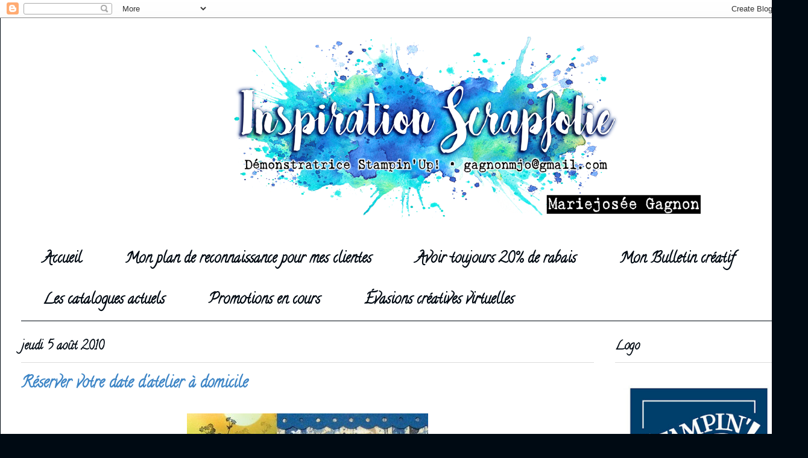

--- FILE ---
content_type: text/html; charset=UTF-8
request_url: https://www.inspirationscrapfolie.com/2010/08/reserver-votre-date-datelier-domicile.html
body_size: 18508
content:
<!DOCTYPE html>
<html class='v2' dir='ltr' lang='fr' xmlns='http://www.w3.org/1999/xhtml' xmlns:b='http://www.google.com/2005/gml/b' xmlns:data='http://www.google.com/2005/gml/data' xmlns:expr='http://www.google.com/2005/gml/expr'>
<head>
<link href='https://www.blogger.com/static/v1/widgets/335934321-css_bundle_v2.css' rel='stylesheet' type='text/css'/>
<meta content='width=1100' name='viewport'/>
<meta content='text/html; charset=UTF-8' http-equiv='Content-Type'/>
<meta content='blogger' name='generator'/>
<link href='https://www.inspirationscrapfolie.com/favicon.ico' rel='icon' type='image/x-icon'/>
<link href='https://www.inspirationscrapfolie.com/2010/08/reserver-votre-date-datelier-domicile.html' rel='canonical'/>
<link rel="alternate" type="application/atom+xml" title="Inspiration Scrapfolie - Atom" href="https://www.inspirationscrapfolie.com/feeds/posts/default" />
<link rel="alternate" type="application/rss+xml" title="Inspiration Scrapfolie - RSS" href="https://www.inspirationscrapfolie.com/feeds/posts/default?alt=rss" />
<link rel="service.post" type="application/atom+xml" title="Inspiration Scrapfolie - Atom" href="https://www.blogger.com/feeds/2929537015135754770/posts/default" />

<link rel="alternate" type="application/atom+xml" title="Inspiration Scrapfolie - Atom" href="https://www.inspirationscrapfolie.com/feeds/1522069486071247666/comments/default" />
<!--Can't find substitution for tag [blog.ieCssRetrofitLinks]-->
<link href='https://blogger.googleusercontent.com/img/b/R29vZ2xl/AVvXsEj0h9PsJUg8LeME9pu7qLmZ3HpjVKb-oTDBKSIKGJ8gv9a9tYXil2aAKCteGEp72VAeWCUPvPddOglsBtEZvQDpwAWH7tHx-eUehW8KbL20wDCxuptHyxJgLKyMEEjR8QBgWqhB6skeAnXu/s400/atelier_septembre_1.jpg' rel='image_src'/>
<meta content='https://www.inspirationscrapfolie.com/2010/08/reserver-votre-date-datelier-domicile.html' property='og:url'/>
<meta content='Réserver votre date d&#39;atelier à domicile' property='og:title'/>
<meta content='C&#39;est le temps de réserver votre atelier à domicile pour l&#39;automne!!! Gagnez des cadeaux gratuits*** en étant l&#39;hôtesse de la soirée et pass...' property='og:description'/>
<meta content='https://blogger.googleusercontent.com/img/b/R29vZ2xl/AVvXsEj0h9PsJUg8LeME9pu7qLmZ3HpjVKb-oTDBKSIKGJ8gv9a9tYXil2aAKCteGEp72VAeWCUPvPddOglsBtEZvQDpwAWH7tHx-eUehW8KbL20wDCxuptHyxJgLKyMEEjR8QBgWqhB6skeAnXu/w1200-h630-p-k-no-nu/atelier_septembre_1.jpg' property='og:image'/>
<meta content='Découvrez la création de cartes artisanales par le biais d ateliers à domicile ou en ligne' name='description'/>
<meta content='Stampin Up!,cartes,scrapbooking,vente de matériel,ateliers' name='keywords'/>
<meta content='Mariejosée Gagnon' name='author'/>
<title>Inspiration Scrapfolie: Réserver votre date d'atelier à domicile</title>
<style type='text/css'>@font-face{font-family:'Calligraffitti';font-style:normal;font-weight:400;font-display:swap;src:url(//fonts.gstatic.com/s/calligraffitti/v20/46k2lbT3XjDVqJw3DCmCFjE0vkFeOZdjppN_.woff2)format('woff2');unicode-range:U+0000-00FF,U+0131,U+0152-0153,U+02BB-02BC,U+02C6,U+02DA,U+02DC,U+0304,U+0308,U+0329,U+2000-206F,U+20AC,U+2122,U+2191,U+2193,U+2212,U+2215,U+FEFF,U+FFFD;}</style>
<style id='page-skin-1' type='text/css'><!--
/*
-----------------------------------------------
Blogger Template Style
Name:     Ethereal
Designer: Jason Morrow
URL:      jasonmorrow.etsy.com
----------------------------------------------- */
/* Content
----------------------------------------------- */
body {
font: normal bold 14px Verdana, Geneva, sans-serif;
color: #666666;
background: #000a13 none repeat-x scroll top left;
}
html body .content-outer {
min-width: 0;
max-width: 100%;
width: 100%;
}
a:link {
text-decoration: none;
color: #3d85c6;
}
a:visited {
text-decoration: none;
color: #666666;
}
a:hover {
text-decoration: underline;
color: #3d85c6;
}
.main-inner {
padding-top: 15px;
}
.body-fauxcolumn-outer {
background: transparent url(//themes.googleusercontent.com/image?id=0BwVBOzw_-hbMMDZjM2Q4YjctMTY2OC00ZGU2LWJjZDYtODVjOGRiOThlMGQ3) repeat-x scroll top center;
}
.content-fauxcolumns .fauxcolumn-inner {
background: #ffffff url(//www.blogblog.com/1kt/ethereal/white-fade.png) repeat-x scroll top left;
border-left: 1px solid #000a13;
border-right: 1px solid #000a13;
}
/* Flexible Background
----------------------------------------------- */
.content-fauxcolumn-outer .fauxborder-left {
width: 100%;
padding-left: 0;
margin-left: -0;
background-color: transparent;
background-image: none;
background-repeat: no-repeat;
background-position: left top;
}
.content-fauxcolumn-outer .fauxborder-right {
margin-right: -0;
width: 0;
background-color: transparent;
background-image: none;
background-repeat: no-repeat;
background-position: right top;
}
/* Columns
----------------------------------------------- */
.content-inner {
padding: 0;
}
/* Header
----------------------------------------------- */
.header-inner {
padding: 27px 0 3px;
}
.header-inner .section {
margin: 0 35px;
}
.Header h1 {
font: normal normal 60px Times, 'Times New Roman', FreeSerif, serif;
color: #3d74a5;
}
.Header h1 a {
color: #3d74a5;
}
.Header .description {
font-size: 115%;
color: #666666;
}
.header-inner .Header .titlewrapper,
.header-inner .Header .descriptionwrapper {
padding-left: 0;
padding-right: 0;
margin-bottom: 0;
}
/* Tabs
----------------------------------------------- */
.tabs-outer {
position: relative;
background: transparent;
}
.tabs-cap-top, .tabs-cap-bottom {
position: absolute;
width: 100%;
}
.tabs-cap-bottom {
bottom: 0;
}
.tabs-inner {
padding: 0;
}
.tabs-inner .section {
margin: 0 35px;
}
*+html body .tabs-inner .widget li {
padding: 1px;
}
.PageList {
border-bottom: 1px solid #000a13;
}
.tabs-inner .widget li.selected a,
.tabs-inner .widget li a:hover {
position: relative;
-moz-border-radius-topleft: 5px;
-moz-border-radius-topright: 5px;
-webkit-border-top-left-radius: 5px;
-webkit-border-top-right-radius: 5px;
-goog-ms-border-top-left-radius: 5px;
-goog-ms-border-top-right-radius: 5px;
border-top-left-radius: 5px;
border-top-right-radius: 5px;
background: #000a13 none ;
color: #3d85c6;
}
.tabs-inner .widget li a {
display: inline-block;
margin: 0;
margin-right: 1px;
padding: .65em 1.5em;
font: normal bold 24px Calligraffitti;
color: #000a13;
background-color: #ffffff;
-moz-border-radius-topleft: 5px;
-moz-border-radius-topright: 5px;
-webkit-border-top-left-radius: 5px;
-webkit-border-top-right-radius: 5px;
-goog-ms-border-top-left-radius: 5px;
-goog-ms-border-top-right-radius: 5px;
border-top-left-radius: 5px;
border-top-right-radius: 5px;
}
/* Headings
----------------------------------------------- */
h2 {
font: normal bold 20px Calligraffitti;
color: #000a13;
}
/* Widgets
----------------------------------------------- */
.main-inner .column-left-inner {
padding: 0 0 0 20px;
}
.main-inner .column-left-inner .section {
margin-right: 0;
}
.main-inner .column-right-inner {
padding: 0 20px 0 0;
}
.main-inner .column-right-inner .section {
margin-left: 0;
}
.main-inner .section {
padding: 0;
}
.main-inner .widget {
padding: 0 0 15px;
margin: 20px 0;
border-bottom: 1px solid #000a13;
}
.main-inner .widget h2 {
margin: 0;
padding: .6em 0 .5em;
}
.footer-inner .widget h2 {
padding: 0 0 .4em;
}
.main-inner .widget h2 + div, .footer-inner .widget h2 + div {
padding-top: 15px;
}
.main-inner .widget .widget-content {
margin: 0;
padding: 15px 0 0;
}
.main-inner .widget ul, .main-inner .widget #ArchiveList ul.flat {
margin: -15px -15px -15px;
padding: 0;
list-style: none;
}
.main-inner .sidebar .widget h2 {
border-bottom: 1px solid #dbdbdb;
}
.main-inner .widget #ArchiveList {
margin: -15px 0 0;
}
.main-inner .widget ul li, .main-inner .widget #ArchiveList ul.flat li {
padding: .5em 15px;
text-indent: 0;
}
.main-inner .widget #ArchiveList ul li {
padding-top: .25em;
padding-bottom: .25em;
}
.main-inner .widget ul li:first-child, .main-inner .widget #ArchiveList ul.flat li:first-child {
border-top: none;
}
.main-inner .widget ul li:last-child, .main-inner .widget #ArchiveList ul.flat li:last-child {
border-bottom: none;
}
.main-inner .widget .post-body ul {
padding: 0 2.5em;
margin: .5em 0;
list-style: disc;
}
.main-inner .widget .post-body ul li {
padding: 0.25em 0;
margin-bottom: .25em;
color: #666666;
border: none;
}
.footer-inner .widget ul {
padding: 0;
list-style: none;
}
.widget .zippy {
color: #000a13;
}
/* Posts
----------------------------------------------- */
.main.section {
margin: 0 20px;
}
body .main-inner .Blog {
padding: 0;
background-color: transparent;
border: none;
}
.main-inner .widget h2.date-header {
border-bottom: 1px solid #dbdbdb;
}
.date-outer {
position: relative;
margin: 15px 0 20px;
}
.date-outer:first-child {
margin-top: 0;
}
.date-posts {
clear: both;
}
.post-outer, .inline-ad {
border-bottom: 1px solid #000a13;
padding: 30px 0;
}
.post-outer {
padding-bottom: 10px;
}
.post-outer:first-child {
padding-top: 0;
border-top: none;
}
.post-outer:last-child, .inline-ad:last-child {
border-bottom: none;
}
.post-body img {
padding: 8px;
}
h3.post-title, h4 {
font: normal bold 26px Calligraffitti;
color: #3d85c6;
}
h3.post-title a {
font: normal bold 26px Calligraffitti;
color: #3d85c6;
text-decoration: none;
}
h3.post-title a:hover {
color: #3d85c6;
text-decoration: underline;
}
.post-header {
margin: 0 0 1.5em;
}
.post-body {
line-height: 1.4;
}
.post-footer {
margin: 1.5em 0 0;
}
#blog-pager {
padding: 15px;
}
.blog-feeds, .post-feeds {
margin: 1em 0;
text-align: center;
}
.post-outer .comments {
margin-top: 2em;
}
/* Comments
----------------------------------------------- */
.comments .comments-content .icon.blog-author {
background-repeat: no-repeat;
background-image: url([data-uri]);
}
.comments .comments-content .loadmore a {
background: #ffffff url(//www.blogblog.com/1kt/ethereal/white-fade.png) repeat-x scroll top left;
}
.comments .comments-content .loadmore a {
border-top: 1px solid #dbdbdb;
border-bottom: 1px solid #dbdbdb;
}
.comments .comment-thread.inline-thread {
background: #ffffff url(//www.blogblog.com/1kt/ethereal/white-fade.png) repeat-x scroll top left;
}
.comments .continue {
border-top: 2px solid #dbdbdb;
}
/* Footer
----------------------------------------------- */
.footer-inner {
padding: 30px 0;
overflow: hidden;
}
/* Mobile
----------------------------------------------- */
body.mobile  {
background-size: auto
}
.mobile .body-fauxcolumn-outer {
background: ;
}
.mobile .content-fauxcolumns .fauxcolumn-inner {
opacity: 0.75;
}
.mobile .content-fauxcolumn-outer .fauxborder-right {
margin-right: 0;
}
.mobile-link-button {
background-color: #000a13;
}
.mobile-link-button a:link, .mobile-link-button a:visited {
color: #3d85c6;
}
.mobile-index-contents {
color: #444444;
}
.mobile .body-fauxcolumn-outer {
background-size: 100% auto;
}
.mobile .mobile-date-outer {
border-bottom: transparent;
}
.mobile .PageList {
border-bottom: none;
}
.mobile .tabs-inner .section {
margin: 0;
}
.mobile .tabs-inner .PageList .widget-content {
background: #000a13 none;
color: #3d85c6;
}
.mobile .tabs-inner .PageList .widget-content .pagelist-arrow {
border-left: 1px solid #3d85c6;
}
.mobile .footer-inner {
overflow: visible;
}
body.mobile .AdSense {
margin: 0 -10px;
}

--></style>
<style id='template-skin-1' type='text/css'><!--
body {
min-width: 1340px;
}
.content-outer, .content-fauxcolumn-outer, .region-inner {
min-width: 1340px;
max-width: 1340px;
_width: 1340px;
}
.main-inner .columns {
padding-left: 0px;
padding-right: 320px;
}
.main-inner .fauxcolumn-center-outer {
left: 0px;
right: 320px;
/* IE6 does not respect left and right together */
_width: expression(this.parentNode.offsetWidth -
parseInt("0px") -
parseInt("320px") + 'px');
}
.main-inner .fauxcolumn-left-outer {
width: 0px;
}
.main-inner .fauxcolumn-right-outer {
width: 320px;
}
.main-inner .column-left-outer {
width: 0px;
right: 100%;
margin-left: -0px;
}
.main-inner .column-right-outer {
width: 320px;
margin-right: -320px;
}
#layout {
min-width: 0;
}
#layout .content-outer {
min-width: 0;
width: 800px;
}
#layout .region-inner {
min-width: 0;
width: auto;
}
body#layout div.add_widget {
padding: 8px;
}
body#layout div.add_widget a {
margin-left: 32px;
}
--></style>
<link href='https://www.blogger.com/dyn-css/authorization.css?targetBlogID=2929537015135754770&amp;zx=8e599888-fe7f-480c-b1db-da806e731402' media='none' onload='if(media!=&#39;all&#39;)media=&#39;all&#39;' rel='stylesheet'/><noscript><link href='https://www.blogger.com/dyn-css/authorization.css?targetBlogID=2929537015135754770&amp;zx=8e599888-fe7f-480c-b1db-da806e731402' rel='stylesheet'/></noscript>
<meta name='google-adsense-platform-account' content='ca-host-pub-1556223355139109'/>
<meta name='google-adsense-platform-domain' content='blogspot.com'/>

<link rel="stylesheet" href="https://fonts.googleapis.com/css2?display=swap&family=Pacifico&family=Dancing+Script"></head>
<meta content='ffa1ab7e7fc1aa9a8cc0988935d32db0' name='p:domain_verify'/>
<body class='loading variant-blossoms1Blue'>
<div class='navbar section' id='navbar' name='Navbar'><div class='widget Navbar' data-version='1' id='Navbar1'><script type="text/javascript">
    function setAttributeOnload(object, attribute, val) {
      if(window.addEventListener) {
        window.addEventListener('load',
          function(){ object[attribute] = val; }, false);
      } else {
        window.attachEvent('onload', function(){ object[attribute] = val; });
      }
    }
  </script>
<div id="navbar-iframe-container"></div>
<script type="text/javascript" src="https://apis.google.com/js/platform.js"></script>
<script type="text/javascript">
      gapi.load("gapi.iframes:gapi.iframes.style.bubble", function() {
        if (gapi.iframes && gapi.iframes.getContext) {
          gapi.iframes.getContext().openChild({
              url: 'https://www.blogger.com/navbar/2929537015135754770?po\x3d1522069486071247666\x26origin\x3dhttps://www.inspirationscrapfolie.com',
              where: document.getElementById("navbar-iframe-container"),
              id: "navbar-iframe"
          });
        }
      });
    </script><script type="text/javascript">
(function() {
var script = document.createElement('script');
script.type = 'text/javascript';
script.src = '//pagead2.googlesyndication.com/pagead/js/google_top_exp.js';
var head = document.getElementsByTagName('head')[0];
if (head) {
head.appendChild(script);
}})();
</script>
</div></div>
<div class='body-fauxcolumns'>
<div class='fauxcolumn-outer body-fauxcolumn-outer'>
<div class='cap-top'>
<div class='cap-left'></div>
<div class='cap-right'></div>
</div>
<div class='fauxborder-left'>
<div class='fauxborder-right'></div>
<div class='fauxcolumn-inner'>
</div>
</div>
<div class='cap-bottom'>
<div class='cap-left'></div>
<div class='cap-right'></div>
</div>
</div>
</div>
<div class='content'>
<div class='content-fauxcolumns'>
<div class='fauxcolumn-outer content-fauxcolumn-outer'>
<div class='cap-top'>
<div class='cap-left'></div>
<div class='cap-right'></div>
</div>
<div class='fauxborder-left'>
<div class='fauxborder-right'></div>
<div class='fauxcolumn-inner'>
</div>
</div>
<div class='cap-bottom'>
<div class='cap-left'></div>
<div class='cap-right'></div>
</div>
</div>
</div>
<div class='content-outer'>
<div class='content-cap-top cap-top'>
<div class='cap-left'></div>
<div class='cap-right'></div>
</div>
<div class='fauxborder-left content-fauxborder-left'>
<div class='fauxborder-right content-fauxborder-right'></div>
<div class='content-inner'>
<header>
<div class='header-outer'>
<div class='header-cap-top cap-top'>
<div class='cap-left'></div>
<div class='cap-right'></div>
</div>
<div class='fauxborder-left header-fauxborder-left'>
<div class='fauxborder-right header-fauxborder-right'></div>
<div class='region-inner header-inner'>
<div class='header section' id='header' name='En-tête'><div class='widget Header' data-version='1' id='Header1'>
<div id='header-inner'>
<a href='https://www.inspirationscrapfolie.com/' style='display: block'>
<img alt='Inspiration Scrapfolie' height='306px; ' id='Header1_headerimg' src='https://blogger.googleusercontent.com/img/b/R29vZ2xl/AVvXsEgdctb3IGhIoQHwJyYUMuyI2XCFJI-Sd5TlHJB7irweAGqD2cl8cTn6M8ltxxyTxVBkL168G0lWOLjTGQGCm_2aGfY8fCdSKpxSheROE3jYG2SL7U7s0NeInSvh4cVMnuuAOhBgeyKNlcs/s1600/16325910_1840983826187434_826240593_oblog+banniere.png' style='display: block' width='1340px; '/>
</a>
</div>
</div></div>
</div>
</div>
<div class='header-cap-bottom cap-bottom'>
<div class='cap-left'></div>
<div class='cap-right'></div>
</div>
</div>
</header>
<div class='tabs-outer'>
<div class='tabs-cap-top cap-top'>
<div class='cap-left'></div>
<div class='cap-right'></div>
</div>
<div class='fauxborder-left tabs-fauxborder-left'>
<div class='fauxborder-right tabs-fauxborder-right'></div>
<div class='region-inner tabs-inner'>
<div class='tabs no-items section' id='crosscol' name='Toutes les colonnes'></div>
<div class='tabs section' id='crosscol-overflow' name='Cross-Column 2'><div class='widget PageList' data-version='1' id='PageList1'>
<h2>Pages</h2>
<div class='widget-content'>
<ul>
<li>
<a href='https://www.inspirationscrapfolie.com/'>Accueil</a>
</li>
<li>
<a href='https://www.inspirationscrapfolie.com/p/les-services-que-joffre.html'>Mon plan de reconnaissance pour mes clientes</a>
</li>
<li>
<a href='https://www.inspirationscrapfolie.com/p/joignez-mon-equipe-les-girly-du-scrap.html'>Avoir toujours 20% de rabais</a>
</li>
<li>
<a href='https://www.inspirationscrapfolie.com/p/pour-me-contacter_31.html'>Mon Bulletin créatif</a>
</li>
<li>
<a href='http://www.inspirationscrapfolie.com/p/les-catalogues.html'>Les catalogues actuels</a>
</li>
<li>
<a href='https://www.inspirationscrapfolie.com/p/promotions-en-cours.html'>Promotions en cours</a>
</li>
<li>
<a href='https://www.inspirationscrapfolie.com/p/crop-en-ligne.html'>Évasions créatives virtuelles</a>
</li>
</ul>
<div class='clear'></div>
</div>
</div></div>
</div>
</div>
<div class='tabs-cap-bottom cap-bottom'>
<div class='cap-left'></div>
<div class='cap-right'></div>
</div>
</div>
<div class='main-outer'>
<div class='main-cap-top cap-top'>
<div class='cap-left'></div>
<div class='cap-right'></div>
</div>
<div class='fauxborder-left main-fauxborder-left'>
<div class='fauxborder-right main-fauxborder-right'></div>
<div class='region-inner main-inner'>
<div class='columns fauxcolumns'>
<div class='fauxcolumn-outer fauxcolumn-center-outer'>
<div class='cap-top'>
<div class='cap-left'></div>
<div class='cap-right'></div>
</div>
<div class='fauxborder-left'>
<div class='fauxborder-right'></div>
<div class='fauxcolumn-inner'>
</div>
</div>
<div class='cap-bottom'>
<div class='cap-left'></div>
<div class='cap-right'></div>
</div>
</div>
<div class='fauxcolumn-outer fauxcolumn-left-outer'>
<div class='cap-top'>
<div class='cap-left'></div>
<div class='cap-right'></div>
</div>
<div class='fauxborder-left'>
<div class='fauxborder-right'></div>
<div class='fauxcolumn-inner'>
</div>
</div>
<div class='cap-bottom'>
<div class='cap-left'></div>
<div class='cap-right'></div>
</div>
</div>
<div class='fauxcolumn-outer fauxcolumn-right-outer'>
<div class='cap-top'>
<div class='cap-left'></div>
<div class='cap-right'></div>
</div>
<div class='fauxborder-left'>
<div class='fauxborder-right'></div>
<div class='fauxcolumn-inner'>
</div>
</div>
<div class='cap-bottom'>
<div class='cap-left'></div>
<div class='cap-right'></div>
</div>
</div>
<!-- corrects IE6 width calculation -->
<div class='columns-inner'>
<div class='column-center-outer'>
<div class='column-center-inner'>
<div class='main section' id='main' name='Principal'><div class='widget Blog' data-version='1' id='Blog1'>
<div class='blog-posts hfeed'>

          <div class="date-outer">
        
<h2 class='date-header'><span>jeudi 5 août 2010</span></h2>

          <div class="date-posts">
        
<div class='post-outer'>
<div class='post hentry uncustomized-post-template' itemprop='blogPost' itemscope='itemscope' itemtype='http://schema.org/BlogPosting'>
<meta content='https://blogger.googleusercontent.com/img/b/R29vZ2xl/AVvXsEj0h9PsJUg8LeME9pu7qLmZ3HpjVKb-oTDBKSIKGJ8gv9a9tYXil2aAKCteGEp72VAeWCUPvPddOglsBtEZvQDpwAWH7tHx-eUehW8KbL20wDCxuptHyxJgLKyMEEjR8QBgWqhB6skeAnXu/s400/atelier_septembre_1.jpg' itemprop='image_url'/>
<meta content='2929537015135754770' itemprop='blogId'/>
<meta content='1522069486071247666' itemprop='postId'/>
<a name='1522069486071247666'></a>
<h3 class='post-title entry-title' itemprop='name'>
Réserver votre date d'atelier à domicile
</h3>
<div class='post-header'>
<div class='post-header-line-1'></div>
</div>
<div class='post-body entry-content' id='post-body-1522069486071247666' itemprop='description articleBody'>
<a href="https://blogger.googleusercontent.com/img/b/R29vZ2xl/AVvXsEj0h9PsJUg8LeME9pu7qLmZ3HpjVKb-oTDBKSIKGJ8gv9a9tYXil2aAKCteGEp72VAeWCUPvPddOglsBtEZvQDpwAWH7tHx-eUehW8KbL20wDCxuptHyxJgLKyMEEjR8QBgWqhB6skeAnXu/s1600/atelier_septembre_1.jpg" onblur="try {parent.deselectBloggerImageGracefully();} catch(e) {}"><img alt="" border="0" id="BLOGGER_PHOTO_ID_5501886856266551218" src="https://blogger.googleusercontent.com/img/b/R29vZ2xl/AVvXsEj0h9PsJUg8LeME9pu7qLmZ3HpjVKb-oTDBKSIKGJ8gv9a9tYXil2aAKCteGEp72VAeWCUPvPddOglsBtEZvQDpwAWH7tHx-eUehW8KbL20wDCxuptHyxJgLKyMEEjR8QBgWqhB6skeAnXu/s400/atelier_septembre_1.jpg" style="display:block; margin:0px auto 10px; text-align:center;cursor:pointer; cursor:hand;width: 400px; height: 277px;" /></a><div style="text-align: center;"><b>C'est le temps de réserver votre atelier à domicile pour l'automne!!!</b></div><div style="text-align: center;"><br /></div><div style="text-align: center;">Gagnez des cadeaux gratuits*** en étant l'hôtesse de la soirée et passez une agréable soirée entre amies à découvrir les produits Stampin'Up!</div><div style="text-align: center;"><br /></div><div style="text-align: center;"><b><a href="http://accueillirunatelierstampinup.blogspot.com/">Cliquez ici pour savoir comment se déroule un atelier Stampin'Up!</a></b></div><div style="text-align: center;"><br /></div><div style="text-align: center;">Réservez votre atelier dès aujourd'hui pour vous assurer d'avoir la date que  vous désirez.</div><div style="text-align: center;">Contactez-moi au <b><span class="Apple-style-span"  style="color:#FF0000;">mariejoseegagnon@hotmail.com</span></b></div><div style="text-align: center;"><b><span class="Apple-style-span"  style="color:#FF0000;"><br /></span></b></div><div style="text-align: center;"><span class="Apple-style-span" style="font-size: small;">***les ventes de la soirée doivent atteindre un minimum de 200$ avant taxes et transport</span></div>
<div style='clear: both;'></div>
</div>
<div class='post-footer'>
<div class='post-footer-line post-footer-line-1'>
<span class='post-author vcard'>
Publié par
<span class='fn' itemprop='author' itemscope='itemscope' itemtype='http://schema.org/Person'>
<meta content='https://www.blogger.com/profile/00731660830691421321' itemprop='url'/>
<a class='g-profile' href='https://www.blogger.com/profile/00731660830691421321' rel='author' title='author profile'>
<span itemprop='name'>Mariejosée Gagnon</span>
</a>
</span>
</span>
<span class='post-timestamp'>
</span>
<span class='post-comment-link'>
</span>
<span class='post-icons'>
<span class='item-action'>
<a href='https://www.blogger.com/email-post/2929537015135754770/1522069486071247666' title='Envoyer l&#39;article par e-mail'>
<img alt='' class='icon-action' height='13' src='https://resources.blogblog.com/img/icon18_email.gif' width='18'/>
</a>
</span>
<span class='item-control blog-admin pid-393481456'>
<a href='https://www.blogger.com/post-edit.g?blogID=2929537015135754770&postID=1522069486071247666&from=pencil' title='Modifier l&#39;article'>
<img alt='' class='icon-action' height='18' src='https://resources.blogblog.com/img/icon18_edit_allbkg.gif' width='18'/>
</a>
</span>
</span>
<div class='post-share-buttons goog-inline-block'>
<a class='goog-inline-block share-button sb-email' href='https://www.blogger.com/share-post.g?blogID=2929537015135754770&postID=1522069486071247666&target=email' target='_blank' title='Envoyer par e-mail'><span class='share-button-link-text'>Envoyer par e-mail</span></a><a class='goog-inline-block share-button sb-blog' href='https://www.blogger.com/share-post.g?blogID=2929537015135754770&postID=1522069486071247666&target=blog' onclick='window.open(this.href, "_blank", "height=270,width=475"); return false;' target='_blank' title='BlogThis!'><span class='share-button-link-text'>BlogThis!</span></a><a class='goog-inline-block share-button sb-twitter' href='https://www.blogger.com/share-post.g?blogID=2929537015135754770&postID=1522069486071247666&target=twitter' target='_blank' title='Partager sur X'><span class='share-button-link-text'>Partager sur X</span></a><a class='goog-inline-block share-button sb-facebook' href='https://www.blogger.com/share-post.g?blogID=2929537015135754770&postID=1522069486071247666&target=facebook' onclick='window.open(this.href, "_blank", "height=430,width=640"); return false;' target='_blank' title='Partager sur Facebook'><span class='share-button-link-text'>Partager sur Facebook</span></a><a class='goog-inline-block share-button sb-pinterest' href='https://www.blogger.com/share-post.g?blogID=2929537015135754770&postID=1522069486071247666&target=pinterest' target='_blank' title='Partager sur Pinterest'><span class='share-button-link-text'>Partager sur Pinterest</span></a>
</div>
</div>
<div class='post-footer-line post-footer-line-2'>
<span class='post-labels'>
</span>
</div>
<div class='post-footer-line post-footer-line-3'>
<span class='post-location'>
</span>
</div>
</div>
</div>
<div class='comments' id='comments'>
<a name='comments'></a>
<h4>Aucun commentaire:</h4>
<div id='Blog1_comments-block-wrapper'>
<dl class='avatar-comment-indent' id='comments-block'>
</dl>
</div>
<p class='comment-footer'>
<a href='https://www.blogger.com/comment/fullpage/post/2929537015135754770/1522069486071247666' onclick='javascript:window.open(this.href, "bloggerPopup", "toolbar=0,location=0,statusbar=1,menubar=0,scrollbars=yes,width=640,height=500"); return false;'>Enregistrer un commentaire</a>
</p>
</div>
</div>

        </div></div>
      
</div>
<div class='blog-pager' id='blog-pager'>
<span id='blog-pager-newer-link'>
<a class='blog-pager-newer-link' href='https://www.inspirationscrapfolie.com/2010/08/tutorielutilisation-des-recharges.html' id='Blog1_blog-pager-newer-link' title='Article plus récent'>Article plus récent</a>
</span>
<span id='blog-pager-older-link'>
<a class='blog-pager-older-link' href='https://www.inspirationscrapfolie.com/2010/08/faireparts-de-mariage.html' id='Blog1_blog-pager-older-link' title='Article plus ancien'>Article plus ancien</a>
</span>
<a class='home-link' href='https://www.inspirationscrapfolie.com/'>Accueil</a>
</div>
<div class='clear'></div>
<div class='post-feeds'>
<div class='feed-links'>
Inscription à :
<a class='feed-link' href='https://www.inspirationscrapfolie.com/feeds/1522069486071247666/comments/default' target='_blank' type='application/atom+xml'>Publier les commentaires (Atom)</a>
</div>
</div>
</div></div>
</div>
</div>
<div class='column-left-outer'>
<div class='column-left-inner'>
<aside>
</aside>
</div>
</div>
<div class='column-right-outer'>
<div class='column-right-inner'>
<aside>
<div class='sidebar section' id='sidebar-right-1'><div class='widget Image' data-version='1' id='Image5'>
<h2>Logo</h2>
<div class='widget-content'>
<img alt='Logo' height='312' id='Image5_img' src='https://blogger.googleusercontent.com/img/b/R29vZ2xl/AVvXsEi1Gvm7bPHBKMaXjz_YfmC4mvSEi0sPmPJUaWAMqMylf32gZpKJnU45TULaAOb3oi7W0MML-tbGqZluzsy-BnBEimMD9H1E26Em66u0uvRDTIYWe5SzKOwSi6p8Upup5WqwOuQmeWTynB8/s312/11.10.17_IND_DEMO_NAVY_FR.jpg' width='312'/>
<br/>
</div>
<div class='clear'></div>
</div><div class='widget Image' data-version='1' id='Image2'>
<h2>Mariejosée, créatrice de bonheur en carton!</h2>
<div class='widget-content'>
<img alt='Mariejosée, créatrice de bonheur en carton!' height='416' id='Image2_img' src='https://blogger.googleusercontent.com/img/a/AVvXsEjwAxpLoozEKofvGe4LrMlbyR1RIEGZi0I3bx6UmTHHUzNpnJPN0ZoxLBaL2so3xvyxbV-L8qh0pk7XfILVnZabsTyIMBHjAQydzRgCioy_3tCYKVGfZH_wTlMtWyNP-ZP1n1UxgSBnXH_nKI8Y4QTNdodnjBG1s-tQY9v_tViE6MqyDBH3Qm1HX76pviw=s416' width='312'/>
<br/>
<span class='caption'>Démonstratrice indépendante Stampin'Up! depuis janvier 2007. Je ne vend pas que du matériel créatif, je t'aide à créer des moments uniques pour te connecter à toi-même et à ceux que tu aimes!</span>
</div>
<div class='clear'></div>
</div><div class='widget Image' data-version='1' id='Image14'>
<h2>Rejoins ma communauté Facebook</h2>
<div class='widget-content'>
<a href='https://www.facebook.com/groups/269312534432542'>
<img alt='Rejoins ma communauté Facebook' height='176' id='Image14_img' src='https://blogger.googleusercontent.com/img/a/AVvXsEjV0TCwrKMpmclGJKLcP6IKwdr4PJE2sKezQWf-oEtwGAUikdJcUWUJ7IvmcWiuUtzxhyaYlhtkOhMrFg61u1YRQL3fdss7gR85AtNTDpqy37YkOdiwHXSi3cbCFUYdgR-CO-DJBV8kOVghpO5t9XfmsQdtwqxysb4lU22qw2czdoxt0s73GWzQYyhh=s312' width='312'/>
</a>
<br/>
</div>
<div class='clear'></div>
</div><div class='widget Image' data-version='1' id='Image10'>
<h2>Commander en ligne</h2>
<div class='widget-content'>
<a href='https://www.stampinup.ca/fr?demoid=2017227'>
<img alt='Commander en ligne' height='312' id='Image10_img' src='https://blogger.googleusercontent.com/img/a/AVvXsEhE3H37wy3BkpGjlk5ycqqlXQsPwKrvByl-6vvgHl-7PU8nYZNy-s6MphS8S9NCsrnxUzs0Gd2yqtPPXh3qZ913FucFGzw0II6b5vX5ixnBvN74rQIRzGbEPRM7np0ZTS_JkYgwCdUA_cqF_zpOTrfY-nNh-r4q5lbwkGTHaK2qBgzydG3PL_UkXn7d=s312' width='312'/>
</a>
<br/>
</div>
<div class='clear'></div>
</div><div class='widget Image' data-version='1' id='Image16'>
<h2>S'abonner au Bulletin créatif</h2>
<div class='widget-content'>
<a href='https://app.cyberimpact.com/clients/41565/subscribe-forms/28C2BDD5-E946-4B87-A137-1648E91BAD38'>
<img alt='S&#39;abonner au Bulletin créatif' height='312' id='Image16_img' src='https://blogger.googleusercontent.com/img/a/AVvXsEhb6Hg0kYFzJoYN4Ex2u5Ih7L5g9qW7-RFY8xL10Jvry7K0aX0liL8jMUV7PwkB5DBAVxdxEPU8ZQBJhYQBwWRYHUOAAGHxrMf4Dknjv5PfE79fNacKajSBrmj0AsjXgg874xOhkGndeu6X_ZIxF54Nahrc2K6oQbwhmIunLurrubLqgmgJYkEwcV4w=s312' width='312'/>
</a>
<br/>
</div>
<div class='clear'></div>
</div><div class='widget Image' data-version='1' id='Image9'>
<h2>10eme au Canada 2025</h2>
<div class='widget-content'>
<img alt='10eme au Canada 2025' height='174' id='Image9_img' src='https://blogger.googleusercontent.com/img/a/AVvXsEjkLSs1d3w8SNQD5S0Q_H3yLbPg6Byiy_GoVwfNoin4WNbpGTXh7xxUFtNywf8CmY5Aa6SvrbNvQ1R1AtjXZ6ReYHTRoHcNglsqCCorcOx6QXtoWtoVa-Y4bStJEhvq2MqYPQj_fqtnsNc5a6JfDS6ORjZ4AKDQISfgpxgGezZws-wqMpzEdUVZGXe_F90=s312' width='312'/>
<br/>
</div>
<div class='clear'></div>
</div><div class='widget Image' data-version='1' id='Image6'>
<div class='widget-content'>
<img alt='' height='270' id='Image6_img' src='https://blogger.googleusercontent.com/img/a/AVvXsEhFFAEgQC9tf7Zf5fghwEvdTeDXJ7lDPwkuKB9D7W4NndWECwquh0un1t9uU4AA04Xts_M5qktvparFM51mi-QEix5KioMUe70Okk1ESfPiuhWKwz6bBXetuEiiQlJo89do4KK_92weBuUL3olm1Y9Zb9NHMeNS-ZEFLcLVevGurovtackdOyVC1t8CZ7s=s312' width='312'/>
<br/>
</div>
<div class='clear'></div>
</div><div class='widget Image' data-version='1' id='Image11'>
<div class='widget-content'>
<img alt='' height='186' id='Image11_img' src='https://blogger.googleusercontent.com/img/a/AVvXsEj0Ok3CMhC238uLJpn8-BtZ5AgYJ0oyUxKEBlO3idQy149XXZ7BwhdO3KuvQhCCiPQ_UfcLtWBESwfER7emxGISNLPR3bwT-peK7xxXk2gfKWnLKWtABXL6ihvswWvT3w5QgQ2iSPOmpXpvGJO3kSgQfnOUd-u5jVOh1EJ_xoKkRwW5UY5eZ-k1H0b558k=s312' width='312'/>
<br/>
</div>
<div class='clear'></div>
</div><div class='widget Image' data-version='1' id='Image4'>
<div class='widget-content'>
<img alt='' height='176' id='Image4_img' src='https://blogger.googleusercontent.com/img/a/AVvXsEi4-dWp99Sm_1epd3aNS3LqsnLOucFSWXbhZYBnzcGaCt5daT2BTJEXpBMrhCqm-JzQOfufBIcBsy4gZEkCN6vJ9sP7Ibl6PdTHdHI8PDACeTsKXBpeYOLII6F0vQrdyWCdaQzM8vPPVOzntjbY8TdnLxZ2JCro2aPGgXLActSQdFC-1xFBu7Rjedi-mGk=s312' width='312'/>
<br/>
</div>
<div class='clear'></div>
</div><div class='widget Image' data-version='1' id='Image1'>
<div class='widget-content'>
<img alt='' height='312' id='Image1_img' src='https://blogger.googleusercontent.com/img/b/R29vZ2xl/AVvXsEjp4BtwuxMQMmfvv1ppz4Z7O5l1s2S7Nw4dBrU4sP5u8Xi2E52534EfV4hQKlnRCd_yJLoqNXIZiprooGA8W-JdxQb9TFCmxKmTvA9iFISf-BVATAn1s6SYDMYLPsc0dOlzdeip-W-6cMA/s312/2021_ONSTAGE_BLOG_BUTTON_ADVANCEMENT_FR_GOLD_2.jpg' width='312'/>
<br/>
</div>
<div class='clear'></div>
</div><div class='widget Image' data-version='1' id='Image15'>
<div class='widget-content'>
<img alt='' height='312' id='Image15_img' src='https://blogger.googleusercontent.com/img/a/AVvXsEgdnSKf7nrEX5UI5JcaHszc9w94AmGUIg3Kq50J9ZOPOotdgofwGSgUh1HMY7fsuxjDhL0XmKtybnEtw1Nm2fwZ3EqFNuuFo8rCzGKAtbosgDw7W2h148q4-MDGCXcxqbTmQpQXzzZJkD6cSaJsWRstN6Fia9zeud88B1F6gsJjZU7jESVqHLsnwemU=s312' width='312'/>
<br/>
</div>
<div class='clear'></div>
</div><div class='widget Image' data-version='1' id='Image13'>
<h2>Suivez-moi sur les réseaux sociaux</h2>
<div class='widget-content'>
<a href='https://linktr.ee/Mariejosee'>
<img alt='Suivez-moi sur les réseaux sociaux' height='312' id='Image13_img' src='https://blogger.googleusercontent.com/img/b/R29vZ2xl/AVvXsEj970bh0ZvdfL5zwShWzbsN1OP7c1c4y9GcdHYFbenq9xOx4Jv-warioq0rjazf3XjsIpbn6uU41K4y_PxFLGorf6v1-NL-AqlOVkEaCGxYkRQOXzuqlHdDdoN2Dyyo7YBLZwtWlSzVv1I/s1600/Facebook+Post-55.jpg' width='312'/>
</a>
<br/>
</div>
<div class='clear'></div>
</div><div class='widget BlogSearch' data-version='1' id='BlogSearch1'>
<h2 class='title'>Recherchez dans ce blog</h2>
<div class='widget-content'>
<div id='BlogSearch1_form'>
<form action='https://www.inspirationscrapfolie.com/search' class='gsc-search-box' target='_top'>
<table cellpadding='0' cellspacing='0' class='gsc-search-box'>
<tbody>
<tr>
<td class='gsc-input'>
<input autocomplete='off' class='gsc-input' name='q' size='10' title='search' type='text' value=''/>
</td>
<td class='gsc-search-button'>
<input class='gsc-search-button' title='search' type='submit' value='Rechercher'/>
</td>
</tr>
</tbody>
</table>
</form>
</div>
</div>
<div class='clear'></div>
</div><div class='widget Image' data-version='1' id='Image3'>
<h2>Créez vos propres combinaisons de couleurs Stampin'Up!</h2>
<div class='widget-content'>
<a href='http://colorlab.mycreateink.com/'>
<img alt='Créez vos propres combinaisons de couleurs Stampin&#39;Up!' height='68' id='Image3_img' src='https://blogger.googleusercontent.com/img/b/R29vZ2xl/AVvXsEhEzGvSR3lVu3yIBMlpnL92dsq79Xvzsm3z_nwHe3Wk9dTMXJFm3pP1Iq294DkhoQ7A47ENbMGi3Gu0AuNRM7cWM_gkqhFOMhiUBPUo2tMTFbxjNv-uzlxj6DELQObYO9dEbrfbSDayhG0/s1600/Capture+plein+%25C3%25A9cran+290512+094628.bmp+%25281%2529.jpg' width='184'/>
</a>
<br/>
</div>
<div class='clear'></div>
</div><div class='widget Label' data-version='1' id='Label2'>
<h2>Catégories de mes articles blog</h2>
<div class='widget-content list-label-widget-content'>
<ul>
<li>
<a dir='ltr' href='https://www.inspirationscrapfolie.com/search/label/3D'>3D</a>
<span dir='ltr'>(212)</span>
</li>
<li>
<a dir='ltr' href='https://www.inspirationscrapfolie.com/search/label/Cartes'>Cartes</a>
<span dir='ltr'>(864)</span>
</li>
<li>
<a dir='ltr' href='https://www.inspirationscrapfolie.com/search/label/Facebook%20LIVE'>Facebook LIVE</a>
<span dir='ltr'>(242)</span>
</li>
<li>
<a dir='ltr' href='https://www.inspirationscrapfolie.com/search/label/Fiches-techniques'>Fiches-techniques</a>
<span dir='ltr'>(34)</span>
</li>
<li>
<a dir='ltr' href='https://www.inspirationscrapfolie.com/search/label/Pages'>Pages</a>
<span dir='ltr'>(158)</span>
</li>
<li>
<a dir='ltr' href='https://www.inspirationscrapfolie.com/search/label/STAMPARATUS'>STAMPARATUS</a>
<span dir='ltr'>(6)</span>
</li>
<li>
<a dir='ltr' href='https://www.inspirationscrapfolie.com/search/label/Trucs%20et%20astuces'>Trucs et astuces</a>
<span dir='ltr'>(65)</span>
</li>
<li>
<a dir='ltr' href='https://www.inspirationscrapfolie.com/search/label/Tutoriel'>Tutoriel</a>
<span dir='ltr'>(77)</span>
</li>
<li>
<a dir='ltr' href='https://www.inspirationscrapfolie.com/search/label/Zone%20privil%C3%A8ge'>Zone privilège</a>
<span dir='ltr'>(3)</span>
</li>
<li>
<a dir='ltr' href='https://www.inspirationscrapfolie.com/search/label/ac%C3%A9tate'>acétate</a>
<span dir='ltr'>(4)</span>
</li>
<li>
<a dir='ltr' href='https://www.inspirationscrapfolie.com/search/label/carton%20v%C3%A9lin'>carton vélin</a>
<span dir='ltr'>(4)</span>
</li>
<li>
<a dir='ltr' href='https://www.inspirationscrapfolie.com/search/label/d%C3%A9butante'>débutante</a>
<span dir='ltr'>(12)</span>
</li>
<li>
<a dir='ltr' href='https://www.inspirationscrapfolie.com/search/label/videos'>videos</a>
<span dir='ltr'>(285)</span>
</li>
</ul>
<div class='clear'></div>
</div>
</div><div class='widget BlogArchive' data-version='1' id='BlogArchive1'>
<h2>Anciens messages</h2>
<div class='widget-content'>
<div id='ArchiveList'>
<div id='BlogArchive1_ArchiveList'>
<select id='BlogArchive1_ArchiveMenu'>
<option value=''>Anciens messages</option>
<option value='https://www.inspirationscrapfolie.com/2025/11/'>novembre (2)</option>
<option value='https://www.inspirationscrapfolie.com/2025/09/'>septembre (1)</option>
<option value='https://www.inspirationscrapfolie.com/2025/08/'>août (2)</option>
<option value='https://www.inspirationscrapfolie.com/2025/07/'>juillet (2)</option>
<option value='https://www.inspirationscrapfolie.com/2025/06/'>juin (1)</option>
<option value='https://www.inspirationscrapfolie.com/2025/05/'>mai (2)</option>
<option value='https://www.inspirationscrapfolie.com/2025/04/'>avril (2)</option>
<option value='https://www.inspirationscrapfolie.com/2025/03/'>mars (2)</option>
<option value='https://www.inspirationscrapfolie.com/2025/02/'>février (2)</option>
<option value='https://www.inspirationscrapfolie.com/2025/01/'>janvier (4)</option>
<option value='https://www.inspirationscrapfolie.com/2024/12/'>décembre (4)</option>
<option value='https://www.inspirationscrapfolie.com/2024/11/'>novembre (4)</option>
<option value='https://www.inspirationscrapfolie.com/2024/10/'>octobre (3)</option>
<option value='https://www.inspirationscrapfolie.com/2024/09/'>septembre (5)</option>
<option value='https://www.inspirationscrapfolie.com/2024/08/'>août (1)</option>
<option value='https://www.inspirationscrapfolie.com/2024/07/'>juillet (1)</option>
<option value='https://www.inspirationscrapfolie.com/2024/06/'>juin (4)</option>
<option value='https://www.inspirationscrapfolie.com/2024/05/'>mai (1)</option>
<option value='https://www.inspirationscrapfolie.com/2024/04/'>avril (4)</option>
<option value='https://www.inspirationscrapfolie.com/2024/03/'>mars (2)</option>
<option value='https://www.inspirationscrapfolie.com/2024/02/'>février (2)</option>
<option value='https://www.inspirationscrapfolie.com/2024/01/'>janvier (1)</option>
<option value='https://www.inspirationscrapfolie.com/2023/12/'>décembre (2)</option>
<option value='https://www.inspirationscrapfolie.com/2023/11/'>novembre (3)</option>
<option value='https://www.inspirationscrapfolie.com/2023/10/'>octobre (5)</option>
<option value='https://www.inspirationscrapfolie.com/2023/09/'>septembre (2)</option>
<option value='https://www.inspirationscrapfolie.com/2023/08/'>août (3)</option>
<option value='https://www.inspirationscrapfolie.com/2023/07/'>juillet (1)</option>
<option value='https://www.inspirationscrapfolie.com/2023/06/'>juin (2)</option>
<option value='https://www.inspirationscrapfolie.com/2023/05/'>mai (4)</option>
<option value='https://www.inspirationscrapfolie.com/2023/04/'>avril (3)</option>
<option value='https://www.inspirationscrapfolie.com/2023/03/'>mars (4)</option>
<option value='https://www.inspirationscrapfolie.com/2023/02/'>février (3)</option>
<option value='https://www.inspirationscrapfolie.com/2023/01/'>janvier (5)</option>
<option value='https://www.inspirationscrapfolie.com/2022/12/'>décembre (3)</option>
<option value='https://www.inspirationscrapfolie.com/2022/11/'>novembre (8)</option>
<option value='https://www.inspirationscrapfolie.com/2022/10/'>octobre (8)</option>
<option value='https://www.inspirationscrapfolie.com/2022/09/'>septembre (5)</option>
<option value='https://www.inspirationscrapfolie.com/2022/08/'>août (5)</option>
<option value='https://www.inspirationscrapfolie.com/2022/07/'>juillet (9)</option>
<option value='https://www.inspirationscrapfolie.com/2022/06/'>juin (7)</option>
<option value='https://www.inspirationscrapfolie.com/2022/05/'>mai (9)</option>
<option value='https://www.inspirationscrapfolie.com/2022/04/'>avril (10)</option>
<option value='https://www.inspirationscrapfolie.com/2022/03/'>mars (7)</option>
<option value='https://www.inspirationscrapfolie.com/2022/02/'>février (11)</option>
<option value='https://www.inspirationscrapfolie.com/2022/01/'>janvier (18)</option>
<option value='https://www.inspirationscrapfolie.com/2021/12/'>décembre (6)</option>
<option value='https://www.inspirationscrapfolie.com/2021/11/'>novembre (7)</option>
<option value='https://www.inspirationscrapfolie.com/2021/10/'>octobre (5)</option>
<option value='https://www.inspirationscrapfolie.com/2021/09/'>septembre (6)</option>
<option value='https://www.inspirationscrapfolie.com/2021/08/'>août (5)</option>
<option value='https://www.inspirationscrapfolie.com/2021/07/'>juillet (5)</option>
<option value='https://www.inspirationscrapfolie.com/2021/06/'>juin (10)</option>
<option value='https://www.inspirationscrapfolie.com/2021/05/'>mai (17)</option>
<option value='https://www.inspirationscrapfolie.com/2021/04/'>avril (7)</option>
<option value='https://www.inspirationscrapfolie.com/2021/03/'>mars (16)</option>
<option value='https://www.inspirationscrapfolie.com/2021/02/'>février (11)</option>
<option value='https://www.inspirationscrapfolie.com/2021/01/'>janvier (12)</option>
<option value='https://www.inspirationscrapfolie.com/2020/12/'>décembre (13)</option>
<option value='https://www.inspirationscrapfolie.com/2020/11/'>novembre (11)</option>
<option value='https://www.inspirationscrapfolie.com/2020/10/'>octobre (10)</option>
<option value='https://www.inspirationscrapfolie.com/2020/09/'>septembre (12)</option>
<option value='https://www.inspirationscrapfolie.com/2020/08/'>août (6)</option>
<option value='https://www.inspirationscrapfolie.com/2020/07/'>juillet (6)</option>
<option value='https://www.inspirationscrapfolie.com/2020/06/'>juin (14)</option>
<option value='https://www.inspirationscrapfolie.com/2020/05/'>mai (12)</option>
<option value='https://www.inspirationscrapfolie.com/2020/04/'>avril (17)</option>
<option value='https://www.inspirationscrapfolie.com/2020/03/'>mars (18)</option>
<option value='https://www.inspirationscrapfolie.com/2020/02/'>février (13)</option>
<option value='https://www.inspirationscrapfolie.com/2020/01/'>janvier (19)</option>
<option value='https://www.inspirationscrapfolie.com/2019/12/'>décembre (7)</option>
<option value='https://www.inspirationscrapfolie.com/2019/11/'>novembre (7)</option>
<option value='https://www.inspirationscrapfolie.com/2019/10/'>octobre (11)</option>
<option value='https://www.inspirationscrapfolie.com/2019/09/'>septembre (15)</option>
<option value='https://www.inspirationscrapfolie.com/2019/08/'>août (10)</option>
<option value='https://www.inspirationscrapfolie.com/2019/07/'>juillet (14)</option>
<option value='https://www.inspirationscrapfolie.com/2019/06/'>juin (16)</option>
<option value='https://www.inspirationscrapfolie.com/2019/05/'>mai (18)</option>
<option value='https://www.inspirationscrapfolie.com/2019/04/'>avril (19)</option>
<option value='https://www.inspirationscrapfolie.com/2019/03/'>mars (23)</option>
<option value='https://www.inspirationscrapfolie.com/2019/02/'>février (24)</option>
<option value='https://www.inspirationscrapfolie.com/2019/01/'>janvier (21)</option>
<option value='https://www.inspirationscrapfolie.com/2018/12/'>décembre (9)</option>
<option value='https://www.inspirationscrapfolie.com/2018/11/'>novembre (7)</option>
<option value='https://www.inspirationscrapfolie.com/2018/10/'>octobre (15)</option>
<option value='https://www.inspirationscrapfolie.com/2018/09/'>septembre (12)</option>
<option value='https://www.inspirationscrapfolie.com/2018/08/'>août (9)</option>
<option value='https://www.inspirationscrapfolie.com/2018/07/'>juillet (15)</option>
<option value='https://www.inspirationscrapfolie.com/2018/06/'>juin (10)</option>
<option value='https://www.inspirationscrapfolie.com/2018/05/'>mai (10)</option>
<option value='https://www.inspirationscrapfolie.com/2018/04/'>avril (8)</option>
<option value='https://www.inspirationscrapfolie.com/2018/03/'>mars (15)</option>
<option value='https://www.inspirationscrapfolie.com/2018/02/'>février (7)</option>
<option value='https://www.inspirationscrapfolie.com/2018/01/'>janvier (16)</option>
<option value='https://www.inspirationscrapfolie.com/2017/12/'>décembre (9)</option>
<option value='https://www.inspirationscrapfolie.com/2017/11/'>novembre (22)</option>
<option value='https://www.inspirationscrapfolie.com/2017/10/'>octobre (17)</option>
<option value='https://www.inspirationscrapfolie.com/2017/09/'>septembre (9)</option>
<option value='https://www.inspirationscrapfolie.com/2017/08/'>août (7)</option>
<option value='https://www.inspirationscrapfolie.com/2017/07/'>juillet (5)</option>
<option value='https://www.inspirationscrapfolie.com/2017/06/'>juin (12)</option>
<option value='https://www.inspirationscrapfolie.com/2017/05/'>mai (18)</option>
<option value='https://www.inspirationscrapfolie.com/2017/04/'>avril (14)</option>
<option value='https://www.inspirationscrapfolie.com/2017/03/'>mars (16)</option>
<option value='https://www.inspirationscrapfolie.com/2017/02/'>février (11)</option>
<option value='https://www.inspirationscrapfolie.com/2017/01/'>janvier (8)</option>
<option value='https://www.inspirationscrapfolie.com/2016/12/'>décembre (5)</option>
<option value='https://www.inspirationscrapfolie.com/2016/11/'>novembre (3)</option>
<option value='https://www.inspirationscrapfolie.com/2016/10/'>octobre (3)</option>
<option value='https://www.inspirationscrapfolie.com/2016/09/'>septembre (6)</option>
<option value='https://www.inspirationscrapfolie.com/2016/08/'>août (4)</option>
<option value='https://www.inspirationscrapfolie.com/2016/07/'>juillet (5)</option>
<option value='https://www.inspirationscrapfolie.com/2016/06/'>juin (8)</option>
<option value='https://www.inspirationscrapfolie.com/2016/05/'>mai (5)</option>
<option value='https://www.inspirationscrapfolie.com/2016/04/'>avril (4)</option>
<option value='https://www.inspirationscrapfolie.com/2016/03/'>mars (4)</option>
<option value='https://www.inspirationscrapfolie.com/2016/02/'>février (2)</option>
<option value='https://www.inspirationscrapfolie.com/2016/01/'>janvier (9)</option>
<option value='https://www.inspirationscrapfolie.com/2015/12/'>décembre (7)</option>
<option value='https://www.inspirationscrapfolie.com/2015/11/'>novembre (7)</option>
<option value='https://www.inspirationscrapfolie.com/2015/10/'>octobre (10)</option>
<option value='https://www.inspirationscrapfolie.com/2015/09/'>septembre (10)</option>
<option value='https://www.inspirationscrapfolie.com/2015/08/'>août (10)</option>
<option value='https://www.inspirationscrapfolie.com/2015/07/'>juillet (12)</option>
<option value='https://www.inspirationscrapfolie.com/2015/06/'>juin (10)</option>
<option value='https://www.inspirationscrapfolie.com/2015/05/'>mai (10)</option>
<option value='https://www.inspirationscrapfolie.com/2015/04/'>avril (14)</option>
<option value='https://www.inspirationscrapfolie.com/2015/03/'>mars (11)</option>
<option value='https://www.inspirationscrapfolie.com/2015/02/'>février (10)</option>
<option value='https://www.inspirationscrapfolie.com/2015/01/'>janvier (15)</option>
<option value='https://www.inspirationscrapfolie.com/2014/12/'>décembre (11)</option>
<option value='https://www.inspirationscrapfolie.com/2014/11/'>novembre (14)</option>
<option value='https://www.inspirationscrapfolie.com/2014/10/'>octobre (9)</option>
<option value='https://www.inspirationscrapfolie.com/2014/09/'>septembre (13)</option>
<option value='https://www.inspirationscrapfolie.com/2014/08/'>août (10)</option>
<option value='https://www.inspirationscrapfolie.com/2014/07/'>juillet (15)</option>
<option value='https://www.inspirationscrapfolie.com/2014/06/'>juin (11)</option>
<option value='https://www.inspirationscrapfolie.com/2014/05/'>mai (18)</option>
<option value='https://www.inspirationscrapfolie.com/2014/04/'>avril (21)</option>
<option value='https://www.inspirationscrapfolie.com/2014/03/'>mars (16)</option>
<option value='https://www.inspirationscrapfolie.com/2014/02/'>février (9)</option>
<option value='https://www.inspirationscrapfolie.com/2014/01/'>janvier (24)</option>
<option value='https://www.inspirationscrapfolie.com/2013/12/'>décembre (14)</option>
<option value='https://www.inspirationscrapfolie.com/2013/11/'>novembre (13)</option>
<option value='https://www.inspirationscrapfolie.com/2013/10/'>octobre (11)</option>
<option value='https://www.inspirationscrapfolie.com/2013/09/'>septembre (10)</option>
<option value='https://www.inspirationscrapfolie.com/2013/08/'>août (10)</option>
<option value='https://www.inspirationscrapfolie.com/2013/07/'>juillet (15)</option>
<option value='https://www.inspirationscrapfolie.com/2013/06/'>juin (12)</option>
<option value='https://www.inspirationscrapfolie.com/2013/05/'>mai (12)</option>
<option value='https://www.inspirationscrapfolie.com/2013/04/'>avril (22)</option>
<option value='https://www.inspirationscrapfolie.com/2013/03/'>mars (23)</option>
<option value='https://www.inspirationscrapfolie.com/2013/02/'>février (24)</option>
<option value='https://www.inspirationscrapfolie.com/2013/01/'>janvier (32)</option>
<option value='https://www.inspirationscrapfolie.com/2012/12/'>décembre (25)</option>
<option value='https://www.inspirationscrapfolie.com/2012/11/'>novembre (30)</option>
<option value='https://www.inspirationscrapfolie.com/2012/10/'>octobre (16)</option>
<option value='https://www.inspirationscrapfolie.com/2012/09/'>septembre (10)</option>
<option value='https://www.inspirationscrapfolie.com/2012/08/'>août (20)</option>
<option value='https://www.inspirationscrapfolie.com/2012/07/'>juillet (13)</option>
<option value='https://www.inspirationscrapfolie.com/2012/06/'>juin (20)</option>
<option value='https://www.inspirationscrapfolie.com/2012/05/'>mai (19)</option>
<option value='https://www.inspirationscrapfolie.com/2012/04/'>avril (30)</option>
<option value='https://www.inspirationscrapfolie.com/2012/03/'>mars (31)</option>
<option value='https://www.inspirationscrapfolie.com/2012/02/'>février (21)</option>
<option value='https://www.inspirationscrapfolie.com/2012/01/'>janvier (32)</option>
<option value='https://www.inspirationscrapfolie.com/2011/12/'>décembre (23)</option>
<option value='https://www.inspirationscrapfolie.com/2011/11/'>novembre (24)</option>
<option value='https://www.inspirationscrapfolie.com/2011/10/'>octobre (23)</option>
<option value='https://www.inspirationscrapfolie.com/2011/09/'>septembre (25)</option>
<option value='https://www.inspirationscrapfolie.com/2011/08/'>août (18)</option>
<option value='https://www.inspirationscrapfolie.com/2011/07/'>juillet (12)</option>
<option value='https://www.inspirationscrapfolie.com/2011/06/'>juin (17)</option>
<option value='https://www.inspirationscrapfolie.com/2011/05/'>mai (20)</option>
<option value='https://www.inspirationscrapfolie.com/2011/04/'>avril (17)</option>
<option value='https://www.inspirationscrapfolie.com/2011/03/'>mars (14)</option>
<option value='https://www.inspirationscrapfolie.com/2011/02/'>février (19)</option>
<option value='https://www.inspirationscrapfolie.com/2011/01/'>janvier (26)</option>
<option value='https://www.inspirationscrapfolie.com/2010/12/'>décembre (13)</option>
<option value='https://www.inspirationscrapfolie.com/2010/11/'>novembre (17)</option>
<option value='https://www.inspirationscrapfolie.com/2010/10/'>octobre (19)</option>
<option value='https://www.inspirationscrapfolie.com/2010/09/'>septembre (16)</option>
<option value='https://www.inspirationscrapfolie.com/2010/08/'>août (16)</option>
<option value='https://www.inspirationscrapfolie.com/2010/07/'>juillet (20)</option>
<option value='https://www.inspirationscrapfolie.com/2010/06/'>juin (21)</option>
<option value='https://www.inspirationscrapfolie.com/2010/05/'>mai (24)</option>
<option value='https://www.inspirationscrapfolie.com/2010/04/'>avril (20)</option>
<option value='https://www.inspirationscrapfolie.com/2010/03/'>mars (20)</option>
<option value='https://www.inspirationscrapfolie.com/2010/02/'>février (21)</option>
<option value='https://www.inspirationscrapfolie.com/2010/01/'>janvier (26)</option>
<option value='https://www.inspirationscrapfolie.com/2009/12/'>décembre (15)</option>
<option value='https://www.inspirationscrapfolie.com/2009/11/'>novembre (22)</option>
<option value='https://www.inspirationscrapfolie.com/2009/10/'>octobre (25)</option>
<option value='https://www.inspirationscrapfolie.com/2009/09/'>septembre (22)</option>
<option value='https://www.inspirationscrapfolie.com/2009/08/'>août (13)</option>
<option value='https://www.inspirationscrapfolie.com/2009/07/'>juillet (30)</option>
<option value='https://www.inspirationscrapfolie.com/2009/06/'>juin (30)</option>
<option value='https://www.inspirationscrapfolie.com/2009/05/'>mai (24)</option>
<option value='https://www.inspirationscrapfolie.com/2009/04/'>avril (30)</option>
<option value='https://www.inspirationscrapfolie.com/2009/03/'>mars (29)</option>
<option value='https://www.inspirationscrapfolie.com/2009/02/'>février (26)</option>
<option value='https://www.inspirationscrapfolie.com/2009/01/'>janvier (45)</option>
<option value='https://www.inspirationscrapfolie.com/2008/12/'>décembre (22)</option>
<option value='https://www.inspirationscrapfolie.com/2008/11/'>novembre (26)</option>
<option value='https://www.inspirationscrapfolie.com/2008/10/'>octobre (27)</option>
<option value='https://www.inspirationscrapfolie.com/2008/09/'>septembre (26)</option>
<option value='https://www.inspirationscrapfolie.com/2008/08/'>août (11)</option>
<option value='https://www.inspirationscrapfolie.com/2008/07/'>juillet (14)</option>
<option value='https://www.inspirationscrapfolie.com/2008/06/'>juin (17)</option>
<option value='https://www.inspirationscrapfolie.com/2008/05/'>mai (22)</option>
<option value='https://www.inspirationscrapfolie.com/2008/04/'>avril (8)</option>
<option value='https://www.inspirationscrapfolie.com/2008/03/'>mars (4)</option>
<option value='https://www.inspirationscrapfolie.com/2008/02/'>février (8)</option>
<option value='https://www.inspirationscrapfolie.com/2008/01/'>janvier (6)</option>
<option value='https://www.inspirationscrapfolie.com/2007/12/'>décembre (10)</option>
<option value='https://www.inspirationscrapfolie.com/2007/11/'>novembre (7)</option>
<option value='https://www.inspirationscrapfolie.com/2007/10/'>octobre (6)</option>
<option value='https://www.inspirationscrapfolie.com/2007/09/'>septembre (8)</option>
<option value='https://www.inspirationscrapfolie.com/2007/08/'>août (6)</option>
<option value='https://www.inspirationscrapfolie.com/2007/06/'>juin (2)</option>
</select>
</div>
</div>
<div class='clear'></div>
</div>
</div><div class='widget PopularPosts' data-version='1' id='PopularPosts1'>
<h2>Mes articles publiés les plus populaires</h2>
<div class='widget-content popular-posts'>
<ul>
<li>
<div class='item-content'>
<div class='item-thumbnail'>
<a href='https://www.inspirationscrapfolie.com/2020/09/15-de-rabais-sur-une-selection-de.html' target='_blank'>
<img alt='' border='0' src='https://blogger.googleusercontent.com/img/b/R29vZ2xl/AVvXsEjLFkdEOypz3Xp-RzprwZYfWgnlctAUF5fjfYgaZ_x4NwDCnxmvRSX0GO_sY31C3CsuY7C8gpNbSWyOfEhpDbq4HHf9gmrmRG5YdhKo4zjSPtWuqgFr1vPxKUyORu65HP8k_jG3hyphenhyphenkj6pI/w72-h72-p-k-no-nu/Facebook+Carousel+Ad+%25283%2529.jpg'/>
</a>
</div>
<div class='item-title'><a href='https://www.inspirationscrapfolie.com/2020/09/15-de-rabais-sur-une-selection-de.html'>15% de rabais sur une sélection de papier à motifs</a></div>
<div class='item-snippet'> WOW!!!! Tout le mois d&#39;octobre une sélection de papiers à motifs est à 15% de rabais!!! C&#39;est vraiment le temps de faire des provis...</div>
</div>
<div style='clear: both;'></div>
</li>
<li>
<div class='item-content'>
<div class='item-thumbnail'>
<a href='https://www.inspirationscrapfolie.com/2020/04/le-blog-hop-et-une-technique-originale.html' target='_blank'>
<img alt='' border='0' src='https://blogger.googleusercontent.com/img/b/R29vZ2xl/AVvXsEiSffNoVj4MMXOnxUFeevZCkWROw9GVNcQl69Sloyx8vszT9Ut7NvtV7X-dRG0G4pDdZ16o5i8RSZg0gcEpRTwmhCuQvivRhtITYhXg8-oDPyvPlWs0zwJItgZOVjcCzi_pWhq73eymafg/w72-h72-p-k-no-nu/BANNI%25C3%2588RE-2019-2020ok.png'/>
</a>
</div>
<div class='item-title'><a href='https://www.inspirationscrapfolie.com/2020/04/le-blog-hop-et-une-technique-originale.html'>Le Blog hop et une technique originale</a></div>
<div class='item-snippet'>       Bonjour, aujourd&#39;hui c&#39;est le jour du Blog hop des démonstratrices canadiennes francophones.&#160;   Le thème ce mois-ci était de ...</div>
</div>
<div style='clear: both;'></div>
</li>
<li>
<div class='item-content'>
<div class='item-thumbnail'>
<a href='https://www.inspirationscrapfolie.com/2019/09/le-blog-hop-et-une-carte-aux-couleurs.html' target='_blank'>
<img alt='' border='0' src='https://blogger.googleusercontent.com/img/b/R29vZ2xl/AVvXsEhUkbotA-wBcjsDVskgBVitqENehJRrndnDlj_aeQJ1XlMkfrpl2ssOma5Pi85HVrR2Bxruw0pTbYcF82yp-cdp3-HX0B-p7DBJ95q6Kdz0fyDQiiSJuaGlwAPU5_H8muyp7EPzcybwrCg/w72-h72-p-k-no-nu/BANNI%25C3%2588RE-2019-2020ok.png'/>
</a>
</div>
<div class='item-title'><a href='https://www.inspirationscrapfolie.com/2019/09/le-blog-hop-et-une-carte-aux-couleurs.html'>Le Blog hop et une carte aux couleurs automnales</a></div>
<div class='item-snippet'>          Bonjour à toutes, aujourd&#39;hui l&#39;équipe du Blog hop des démonstratrices canadiennes francophones recommence une nouvelle an...</div>
</div>
<div style='clear: both;'></div>
</li>
<li>
<div class='item-content'>
<div class='item-thumbnail'>
<a href='https://www.inspirationscrapfolie.com/2021/03/un-petit-ensemble-boite-et-carte-pour.html' target='_blank'>
<img alt='' border='0' src='https://blogger.googleusercontent.com/img/b/R29vZ2xl/AVvXsEjk8jFQ_pNdTcbwInR-2kfJJI48YbqZcMBNjnjwwdQNjBBAOobAGTnhyLdbOtScCgHYEBMm3H3Ppp5cq7EtkRASjj74Ucr7c78-hqDBHGKadvzk8iZPGXCXjBJjpH7akVK9bDJUx3MfHHQ/w72-h72-p-k-no-nu/COUVERTURE+FACEBOOK+%25281%2529.png'/>
</a>
</div>
<div class='item-title'><a href='https://www.inspirationscrapfolie.com/2021/03/un-petit-ensemble-boite-et-carte-pour.html'>Un petit ensemble boite et carte pour le Blog hop du mois</a></div>
<div class='item-snippet'> Aujourd&#39;hui pour ma publication au Blog hop des démonstratrices francophones j&#39;ai choisi d&#39;y aller dans la simplicité. On a tou...</div>
</div>
<div style='clear: both;'></div>
</li>
<li>
<div class='item-content'>
<div class='item-thumbnail'>
<a href='https://www.inspirationscrapfolie.com/2013/01/une-belle-boite-pour-la-st-valentin.html' target='_blank'>
<img alt='' border='0' src='https://blogger.googleusercontent.com/img/b/R29vZ2xl/AVvXsEhqOaASLh-FCeopkxqtUglvUJwK2XVO9QEqL83zyEvIKZ2q6PNXhhKY_qBprSTplXMNdrdrzmwkZI9fAp7jiayi1VeMEHEgTw_Ht_BxBvHYHKPPTMXfNS2jBCHFApEs1d8mY1JdfJCwUZU/w72-h72-p-k-no-nu/Noteworthy+-+pattern+1.JPG'/>
</a>
</div>
<div class='item-title'><a href='https://www.inspirationscrapfolie.com/2013/01/une-belle-boite-pour-la-st-valentin.html'>Une belle boite pour la St-Valentin</a></div>
<div class='item-snippet'>     Bonjour, je vous présente aujourd&#39;hui un beau pas à pas pour réaliser une belle petite boite en forme de coeur pour la St-Valentin....</div>
</div>
<div style='clear: both;'></div>
</li>
<li>
<div class='item-content'>
<div class='item-thumbnail'>
<a href='https://www.inspirationscrapfolie.com/2021/02/le-blog-hop-et-une-carte-de-la-st.html' target='_blank'>
<img alt='' border='0' src='https://blogger.googleusercontent.com/img/b/R29vZ2xl/AVvXsEhovCyS11DhrWdnZ-w7BkJnZBkj2B0QY-deToxwb7FEOfUV_IHV4ei1XW7KC0NAmqx7aBnGPCmWO2IHI3umEbHzkutNs93iaYE3YG-rH0QzTnKMeIEAIFLi-QvJsrSWy-R1u8p173lrKjs/w72-h72-p-k-no-nu/COUVERTURE+FACEBOOK+%25281%2529.png'/>
</a>
</div>
<div class='item-title'><a href='https://www.inspirationscrapfolie.com/2021/02/le-blog-hop-et-une-carte-de-la-st.html'>Le Blog hop et une carte de la St-Valentin non traditionnelle</a></div>
<div class='item-snippet'>   Nous sommes déjà en février et c&#39;est déjà le temps du Blog hop mensuel!!!! Ce mois-ci le thème était de créer des projets afin de sou...</div>
</div>
<div style='clear: both;'></div>
</li>
<li>
<div class='item-content'>
<div class='item-thumbnail'>
<a href='https://www.inspirationscrapfolie.com/2019/07/une-carte-tout-en-couleur-et-le-blog-hop.html' target='_blank'>
<img alt='' border='0' src='https://blogger.googleusercontent.com/img/b/R29vZ2xl/AVvXsEje1G3gOw6wvq4NxLMXz7HhdTA_aK65xicxArAqf5StCpEwPg2nkyooWn3d3eOyUncgvIdRaJGGQD1IFBqV0Q8fm2u9nnGPEkJGP7EHpR-XU4g8AEAUzYWyoBH-3uyfbkoUcvsuFEg2eyE/w72-h72-p-k-no-nu/40407498_10157570026723368_2184925768432222208_n.jpg'/>
</a>
</div>
<div class='item-title'><a href='https://www.inspirationscrapfolie.com/2019/07/une-carte-tout-en-couleur-et-le-blog-hop.html'>Une carte tout en couleur et le Blog hop</a></div>
<div class='item-snippet'>       Aujourd&#39;hui c&#39;est jour de Blog hop! Et oui comme à chaque premier jeudi du mois, l&#39;équipe du Blog hop des démonstratrices...</div>
</div>
<div style='clear: both;'></div>
</li>
<li>
<div class='item-content'>
<div class='item-thumbnail'>
<a href='https://www.inspirationscrapfolie.com/2011/06/des-photos-du-crop-dhier.html' target='_blank'>
<img alt='' border='0' src='https://blogger.googleusercontent.com/img/b/R29vZ2xl/AVvXsEgJe2WsgBg1sshrIBJTQrmTDMYpO7B82Tdvj_s3ibIc1VOyCRaz3fHKLoU2rVb-anhd70JbMfmhQnVsQ112a0mEhofday10fJZgx8GQxe6Y1-c7wWKPGHWY52s0FdXWqJXc2ZFeRS_xs2M/w72-h72-p-k-no-nu/ELI+%2528L%2529+004.jpg'/>
</a>
</div>
<div class='item-title'><a href='https://www.inspirationscrapfolie.com/2011/06/des-photos-du-crop-dhier.html'>Des photos du crop d'hier</a></div>
<div class='item-snippet'>Hier avait lieu le premier crop des &#39;&#39;Évènements Scrap Entr&#39;Amies&#39;&#39; à l&#39;Externat St-Jean-Eudes. Ce fut une très bell...</div>
</div>
<div style='clear: both;'></div>
</li>
<li>
<div class='item-content'>
<div class='item-thumbnail'>
<a href='https://www.inspirationscrapfolie.com/2010/04/une-nouvelle-fracassante.html' target='_blank'>
<img alt='' border='0' src='https://blogger.googleusercontent.com/img/b/R29vZ2xl/AVvXsEgAcBd8SPr4778dLfCiqVVu_hz6C2UMuqsWgf97aPQw9UAjB7nWfyartI5nxWTGfO2vaXRmVwp52GAeuHN4gev_QFiNWk1AsZemBjuxajqDG5ZZ-9kAkp2GUlM_DJYCkApnujSY1bVgqBlK/w72-h72-p-k-no-nu/safari.png'/>
</a>
</div>
<div class='item-title'><a href='https://www.inspirationscrapfolie.com/2010/04/une-nouvelle-fracassante.html'>Une nouvelle fracassante</a></div>
<div class='item-snippet'>Stampin&#39;Up! nous a annoncé hier qu&#39;ils revampaient leur palette de couleurs c&#39;est-à-dire les 4 familles de base et les neutres a...</div>
</div>
<div style='clear: both;'></div>
</li>
<li>
<div class='item-content'>
<div class='item-thumbnail'>
<a href='https://www.inspirationscrapfolie.com/2025/08/ma-semaine-creative-ho-ho-ho-une-classe.html' target='_blank'>
<img alt='' border='0' src='https://blogger.googleusercontent.com/img/b/R29vZ2xl/AVvXsEiUu2wN_Lpd44t5UIRO0v41ReTPBANB-cdfcEKtQ95Bo8zdbgiVKml_NpskNR44vmE__eDl6kyZJVh8mhd4VtN7Id2Tt_RTsvQXhtHGZNInraKR7t_u1uThm1JJc373OI4rrC9OMljhyWIw1eclAHq_i7zoZ1oOOadBQBBc2TczJPxI-XwwroNVynTXITM/w72-h72-p-k-no-nu/Facebook%20Post.jpg'/>
</a>
</div>
<div class='item-title'><a href='https://www.inspirationscrapfolie.com/2025/08/ma-semaine-creative-ho-ho-ho-une-classe.html'>Ma semaine créative HO! HO! HO!, une classe en BONUS et un tirage! </a></div>
<div class='item-snippet'>       Tout le mois d&#39;août je te gâte... et tu m&#39;aides à atteindre un grand rêve en retour! Comme tu le sais déjà, je suis à quelque...</div>
</div>
<div style='clear: both;'></div>
</li>
</ul>
<div class='clear'></div>
</div>
</div></div>
</aside>
</div>
</div>
</div>
<div style='clear: both'></div>
<!-- columns -->
</div>
<!-- main -->
</div>
</div>
<div class='main-cap-bottom cap-bottom'>
<div class='cap-left'></div>
<div class='cap-right'></div>
</div>
</div>
<footer>
<div class='footer-outer'>
<div class='footer-cap-top cap-top'>
<div class='cap-left'></div>
<div class='cap-right'></div>
</div>
<div class='fauxborder-left footer-fauxborder-left'>
<div class='fauxborder-right footer-fauxborder-right'></div>
<div class='region-inner footer-inner'>
<div class='foot section' id='footer-1'><div class='widget HTML' data-version='1' id='HTML2'>
<h2 class='title'>Ma responsabilité et droit d'auteur</h2>
<div class='widget-content'>
En tant que démonstratrice indépendante Stampin'Up!, je suis entièrement responsable du contenu de mon blog. L'utilisation ou le contenu des cours, des services ou des produits offerts, ne sont pas approuvés par Stampin'Up! et sont sous ma seule responsabilité. Tout le matériel utilisé pour mes créations sauf avis contraire, porte le copyright de Stampin'Up!   Images&#169;Stampin'Up!
</div>
<div class='clear'></div>
</div></div>
<table border='0' cellpadding='0' cellspacing='0' class='section-columns columns-3'>
<tbody>
<tr>
<td class='first columns-cell'>
<div class='foot section' id='footer-2-1'><div class='widget Image' data-version='1' id='Image7'>
<h2>Mon équipe personnelle de démonstratrices Stampin'Up!</h2>
<div class='widget-content'>
<img alt='Mon équipe personnelle de démonstratrices Stampin&#39;Up!' height='158' id='Image7_img' src='https://blogger.googleusercontent.com/img/b/R29vZ2xl/AVvXsEg1K10__g944TP9jb9lvMRWdexRfbvYrk3QqhqESI11jNQsPCYKIg3fAJVhWmvZH5ubzJMz7nSQ5quo7RVtTAPf3nwIWB0L34eL8WBYkORqhJfoecbFiGLpg51vNl_Ji5D73fjROniweHY/s417/16244372_1840981782854305_1781771929_nbouton.png' width='270'/>
<br/>
</div>
<div class='clear'></div>
</div></div>
</td>
<td class='columns-cell'>
<div class='foot section' id='footer-2-2'><div class='widget Image' data-version='1' id='Image8'>
<h2>Je fais partie de cette équipe de démonstratrices Stampin'Up!</h2>
<div class='widget-content'>
<img alt='Je fais partie de cette équipe de démonstratrices Stampin&#39;Up!' height='136' id='Image8_img' src='https://blogger.googleusercontent.com/img/b/R29vZ2xl/AVvXsEhNkrS7oOSnFJFVQwgmj7LZ7G5pW-rE2gyD_IWW4AtiR85fnyAzN3ASvJAilcj4UlaYJyNqMgEhccA91X_DHHiFXda4cO1WT87TOe_0l9jnvbSbIF8NrNG03ZKSa5P4BdeghlZNob6blaU/s310/divasfanbadge.png' width='170'/>
<br/>
</div>
<div class='clear'></div>
</div></div>
</td>
<td class='columns-cell'>
<div class='foot no-items section' id='footer-2-3'></div>
</td>
</tr>
</tbody>
</table>
<!-- outside of the include in order to lock Attribution widget -->
<div class='foot section' id='footer-3' name='Pied de page'><div class='widget Attribution' data-version='1' id='Attribution1'>
<div class='widget-content' style='text-align: center;'>
Tenu à jour par Mariejosée Gagnon. Thème Éthéré. Fourni par <a href='https://www.blogger.com' target='_blank'>Blogger</a>.
</div>
<div class='clear'></div>
</div></div>
</div>
</div>
<div class='footer-cap-bottom cap-bottom'>
<div class='cap-left'></div>
<div class='cap-right'></div>
</div>
</div>
</footer>
<!-- content -->
</div>
</div>
<div class='content-cap-bottom cap-bottom'>
<div class='cap-left'></div>
<div class='cap-right'></div>
</div>
</div>
</div>
<script type='text/javascript'>
    window.setTimeout(function() {
        document.body.className = document.body.className.replace('loading', '');
      }, 10);
  </script>

<script type="text/javascript" src="https://www.blogger.com/static/v1/widgets/2028843038-widgets.js"></script>
<script type='text/javascript'>
window['__wavt'] = 'AOuZoY6YspWjiRTNJGBKuoThuyn0q3F1IA:1770101237296';_WidgetManager._Init('//www.blogger.com/rearrange?blogID\x3d2929537015135754770','//www.inspirationscrapfolie.com/2010/08/reserver-votre-date-datelier-domicile.html','2929537015135754770');
_WidgetManager._SetDataContext([{'name': 'blog', 'data': {'blogId': '2929537015135754770', 'title': 'Inspiration Scrapfolie', 'url': 'https://www.inspirationscrapfolie.com/2010/08/reserver-votre-date-datelier-domicile.html', 'canonicalUrl': 'https://www.inspirationscrapfolie.com/2010/08/reserver-votre-date-datelier-domicile.html', 'homepageUrl': 'https://www.inspirationscrapfolie.com/', 'searchUrl': 'https://www.inspirationscrapfolie.com/search', 'canonicalHomepageUrl': 'https://www.inspirationscrapfolie.com/', 'blogspotFaviconUrl': 'https://www.inspirationscrapfolie.com/favicon.ico', 'bloggerUrl': 'https://www.blogger.com', 'hasCustomDomain': true, 'httpsEnabled': true, 'enabledCommentProfileImages': true, 'gPlusViewType': 'FILTERED_POSTMOD', 'adultContent': false, 'analyticsAccountNumber': '', 'encoding': 'UTF-8', 'locale': 'fr', 'localeUnderscoreDelimited': 'fr', 'languageDirection': 'ltr', 'isPrivate': false, 'isMobile': false, 'isMobileRequest': false, 'mobileClass': '', 'isPrivateBlog': false, 'isDynamicViewsAvailable': true, 'feedLinks': '\x3clink rel\x3d\x22alternate\x22 type\x3d\x22application/atom+xml\x22 title\x3d\x22Inspiration Scrapfolie - Atom\x22 href\x3d\x22https://www.inspirationscrapfolie.com/feeds/posts/default\x22 /\x3e\n\x3clink rel\x3d\x22alternate\x22 type\x3d\x22application/rss+xml\x22 title\x3d\x22Inspiration Scrapfolie - RSS\x22 href\x3d\x22https://www.inspirationscrapfolie.com/feeds/posts/default?alt\x3drss\x22 /\x3e\n\x3clink rel\x3d\x22service.post\x22 type\x3d\x22application/atom+xml\x22 title\x3d\x22Inspiration Scrapfolie - Atom\x22 href\x3d\x22https://www.blogger.com/feeds/2929537015135754770/posts/default\x22 /\x3e\n\n\x3clink rel\x3d\x22alternate\x22 type\x3d\x22application/atom+xml\x22 title\x3d\x22Inspiration Scrapfolie - Atom\x22 href\x3d\x22https://www.inspirationscrapfolie.com/feeds/1522069486071247666/comments/default\x22 /\x3e\n', 'meTag': '', 'adsenseHostId': 'ca-host-pub-1556223355139109', 'adsenseHasAds': false, 'adsenseAutoAds': false, 'boqCommentIframeForm': true, 'loginRedirectParam': '', 'view': '', 'dynamicViewsCommentsSrc': '//www.blogblog.com/dynamicviews/4224c15c4e7c9321/js/comments.js', 'dynamicViewsScriptSrc': '//www.blogblog.com/dynamicviews/37a6e0839a907093', 'plusOneApiSrc': 'https://apis.google.com/js/platform.js', 'disableGComments': true, 'interstitialAccepted': false, 'sharing': {'platforms': [{'name': 'Obtenir le lien', 'key': 'link', 'shareMessage': 'Obtenir le lien', 'target': ''}, {'name': 'Facebook', 'key': 'facebook', 'shareMessage': 'Partager sur Facebook', 'target': 'facebook'}, {'name': 'BlogThis!', 'key': 'blogThis', 'shareMessage': 'BlogThis!', 'target': 'blog'}, {'name': 'X', 'key': 'twitter', 'shareMessage': 'Partager sur X', 'target': 'twitter'}, {'name': 'Pinterest', 'key': 'pinterest', 'shareMessage': 'Partager sur Pinterest', 'target': 'pinterest'}, {'name': 'E-mail', 'key': 'email', 'shareMessage': 'E-mail', 'target': 'email'}], 'disableGooglePlus': true, 'googlePlusShareButtonWidth': 0, 'googlePlusBootstrap': '\x3cscript type\x3d\x22text/javascript\x22\x3ewindow.___gcfg \x3d {\x27lang\x27: \x27fr\x27};\x3c/script\x3e'}, 'hasCustomJumpLinkMessage': false, 'jumpLinkMessage': 'Lire la suite', 'pageType': 'item', 'postId': '1522069486071247666', 'postImageThumbnailUrl': 'https://blogger.googleusercontent.com/img/b/R29vZ2xl/AVvXsEj0h9PsJUg8LeME9pu7qLmZ3HpjVKb-oTDBKSIKGJ8gv9a9tYXil2aAKCteGEp72VAeWCUPvPddOglsBtEZvQDpwAWH7tHx-eUehW8KbL20wDCxuptHyxJgLKyMEEjR8QBgWqhB6skeAnXu/s72-c/atelier_septembre_1.jpg', 'postImageUrl': 'https://blogger.googleusercontent.com/img/b/R29vZ2xl/AVvXsEj0h9PsJUg8LeME9pu7qLmZ3HpjVKb-oTDBKSIKGJ8gv9a9tYXil2aAKCteGEp72VAeWCUPvPddOglsBtEZvQDpwAWH7tHx-eUehW8KbL20wDCxuptHyxJgLKyMEEjR8QBgWqhB6skeAnXu/s400/atelier_septembre_1.jpg', 'pageName': 'R\xe9server votre date d\x27atelier \xe0 domicile', 'pageTitle': 'Inspiration Scrapfolie: R\xe9server votre date d\x27atelier \xe0 domicile'}}, {'name': 'features', 'data': {}}, {'name': 'messages', 'data': {'edit': 'Modifier', 'linkCopiedToClipboard': 'Lien copi\xe9 dans le presse-papiers\xa0!', 'ok': 'OK', 'postLink': 'Publier le lien'}}, {'name': 'template', 'data': {'name': 'custom', 'localizedName': 'Personnaliser', 'isResponsive': false, 'isAlternateRendering': false, 'isCustom': true, 'variant': 'blossoms1Blue', 'variantId': 'blossoms1Blue'}}, {'name': 'view', 'data': {'classic': {'name': 'classic', 'url': '?view\x3dclassic'}, 'flipcard': {'name': 'flipcard', 'url': '?view\x3dflipcard'}, 'magazine': {'name': 'magazine', 'url': '?view\x3dmagazine'}, 'mosaic': {'name': 'mosaic', 'url': '?view\x3dmosaic'}, 'sidebar': {'name': 'sidebar', 'url': '?view\x3dsidebar'}, 'snapshot': {'name': 'snapshot', 'url': '?view\x3dsnapshot'}, 'timeslide': {'name': 'timeslide', 'url': '?view\x3dtimeslide'}, 'isMobile': false, 'title': 'R\xe9server votre date d\x27atelier \xe0 domicile', 'description': 'C\x27est le temps de r\xe9server votre atelier \xe0 domicile pour l\x27automne!!! Gagnez des cadeaux gratuits*** en \xe9tant l\x27h\xf4tesse de la soir\xe9e et pass...', 'featuredImage': 'https://blogger.googleusercontent.com/img/b/R29vZ2xl/AVvXsEj0h9PsJUg8LeME9pu7qLmZ3HpjVKb-oTDBKSIKGJ8gv9a9tYXil2aAKCteGEp72VAeWCUPvPddOglsBtEZvQDpwAWH7tHx-eUehW8KbL20wDCxuptHyxJgLKyMEEjR8QBgWqhB6skeAnXu/s400/atelier_septembre_1.jpg', 'url': 'https://www.inspirationscrapfolie.com/2010/08/reserver-votre-date-datelier-domicile.html', 'type': 'item', 'isSingleItem': true, 'isMultipleItems': false, 'isError': false, 'isPage': false, 'isPost': true, 'isHomepage': false, 'isArchive': false, 'isLabelSearch': false, 'postId': 1522069486071247666}}]);
_WidgetManager._RegisterWidget('_NavbarView', new _WidgetInfo('Navbar1', 'navbar', document.getElementById('Navbar1'), {}, 'displayModeFull'));
_WidgetManager._RegisterWidget('_HeaderView', new _WidgetInfo('Header1', 'header', document.getElementById('Header1'), {}, 'displayModeFull'));
_WidgetManager._RegisterWidget('_PageListView', new _WidgetInfo('PageList1', 'crosscol-overflow', document.getElementById('PageList1'), {'title': 'Pages', 'links': [{'isCurrentPage': false, 'href': 'https://www.inspirationscrapfolie.com/', 'id': '0', 'title': 'Accueil'}, {'isCurrentPage': false, 'href': 'https://www.inspirationscrapfolie.com/p/les-services-que-joffre.html', 'id': '4896969004878161319', 'title': 'Mon plan de reconnaissance pour mes clientes'}, {'isCurrentPage': false, 'href': 'https://www.inspirationscrapfolie.com/p/joignez-mon-equipe-les-girly-du-scrap.html', 'id': '6744508679140350269', 'title': 'Avoir toujours 20% de rabais'}, {'isCurrentPage': false, 'href': 'https://www.inspirationscrapfolie.com/p/pour-me-contacter_31.html', 'id': '9104735529438391388', 'title': 'Mon Bulletin cr\xe9atif'}, {'isCurrentPage': false, 'href': 'http://www.inspirationscrapfolie.com/p/les-catalogues.html', 'title': 'Les catalogues actuels'}, {'isCurrentPage': false, 'href': 'https://www.inspirationscrapfolie.com/p/promotions-en-cours.html', 'id': '1965626052811602421', 'title': 'Promotions en cours'}, {'isCurrentPage': false, 'href': 'https://www.inspirationscrapfolie.com/p/crop-en-ligne.html', 'id': '5603674718423972606', 'title': '\xc9vasions cr\xe9atives virtuelles'}], 'mobile': false, 'showPlaceholder': true, 'hasCurrentPage': false}, 'displayModeFull'));
_WidgetManager._RegisterWidget('_BlogView', new _WidgetInfo('Blog1', 'main', document.getElementById('Blog1'), {'cmtInteractionsEnabled': false, 'lightboxEnabled': true, 'lightboxModuleUrl': 'https://www.blogger.com/static/v1/jsbin/1451988073-lbx__fr.js', 'lightboxCssUrl': 'https://www.blogger.com/static/v1/v-css/828616780-lightbox_bundle.css'}, 'displayModeFull'));
_WidgetManager._RegisterWidget('_ImageView', new _WidgetInfo('Image5', 'sidebar-right-1', document.getElementById('Image5'), {'resize': true}, 'displayModeFull'));
_WidgetManager._RegisterWidget('_ImageView', new _WidgetInfo('Image2', 'sidebar-right-1', document.getElementById('Image2'), {'resize': true}, 'displayModeFull'));
_WidgetManager._RegisterWidget('_ImageView', new _WidgetInfo('Image14', 'sidebar-right-1', document.getElementById('Image14'), {'resize': true}, 'displayModeFull'));
_WidgetManager._RegisterWidget('_ImageView', new _WidgetInfo('Image10', 'sidebar-right-1', document.getElementById('Image10'), {'resize': true}, 'displayModeFull'));
_WidgetManager._RegisterWidget('_ImageView', new _WidgetInfo('Image16', 'sidebar-right-1', document.getElementById('Image16'), {'resize': true}, 'displayModeFull'));
_WidgetManager._RegisterWidget('_ImageView', new _WidgetInfo('Image9', 'sidebar-right-1', document.getElementById('Image9'), {'resize': true}, 'displayModeFull'));
_WidgetManager._RegisterWidget('_ImageView', new _WidgetInfo('Image6', 'sidebar-right-1', document.getElementById('Image6'), {'resize': true}, 'displayModeFull'));
_WidgetManager._RegisterWidget('_ImageView', new _WidgetInfo('Image11', 'sidebar-right-1', document.getElementById('Image11'), {'resize': true}, 'displayModeFull'));
_WidgetManager._RegisterWidget('_ImageView', new _WidgetInfo('Image4', 'sidebar-right-1', document.getElementById('Image4'), {'resize': true}, 'displayModeFull'));
_WidgetManager._RegisterWidget('_ImageView', new _WidgetInfo('Image1', 'sidebar-right-1', document.getElementById('Image1'), {'resize': true}, 'displayModeFull'));
_WidgetManager._RegisterWidget('_ImageView', new _WidgetInfo('Image15', 'sidebar-right-1', document.getElementById('Image15'), {'resize': true}, 'displayModeFull'));
_WidgetManager._RegisterWidget('_ImageView', new _WidgetInfo('Image13', 'sidebar-right-1', document.getElementById('Image13'), {'resize': true}, 'displayModeFull'));
_WidgetManager._RegisterWidget('_BlogSearchView', new _WidgetInfo('BlogSearch1', 'sidebar-right-1', document.getElementById('BlogSearch1'), {}, 'displayModeFull'));
_WidgetManager._RegisterWidget('_ImageView', new _WidgetInfo('Image3', 'sidebar-right-1', document.getElementById('Image3'), {'resize': true}, 'displayModeFull'));
_WidgetManager._RegisterWidget('_LabelView', new _WidgetInfo('Label2', 'sidebar-right-1', document.getElementById('Label2'), {}, 'displayModeFull'));
_WidgetManager._RegisterWidget('_BlogArchiveView', new _WidgetInfo('BlogArchive1', 'sidebar-right-1', document.getElementById('BlogArchive1'), {'languageDirection': 'ltr', 'loadingMessage': 'Chargement\x26hellip;'}, 'displayModeFull'));
_WidgetManager._RegisterWidget('_PopularPostsView', new _WidgetInfo('PopularPosts1', 'sidebar-right-1', document.getElementById('PopularPosts1'), {}, 'displayModeFull'));
_WidgetManager._RegisterWidget('_HTMLView', new _WidgetInfo('HTML2', 'footer-1', document.getElementById('HTML2'), {}, 'displayModeFull'));
_WidgetManager._RegisterWidget('_ImageView', new _WidgetInfo('Image7', 'footer-2-1', document.getElementById('Image7'), {'resize': true}, 'displayModeFull'));
_WidgetManager._RegisterWidget('_ImageView', new _WidgetInfo('Image8', 'footer-2-2', document.getElementById('Image8'), {'resize': false}, 'displayModeFull'));
_WidgetManager._RegisterWidget('_AttributionView', new _WidgetInfo('Attribution1', 'footer-3', document.getElementById('Attribution1'), {}, 'displayModeFull'));
</script>
</body>
</html>